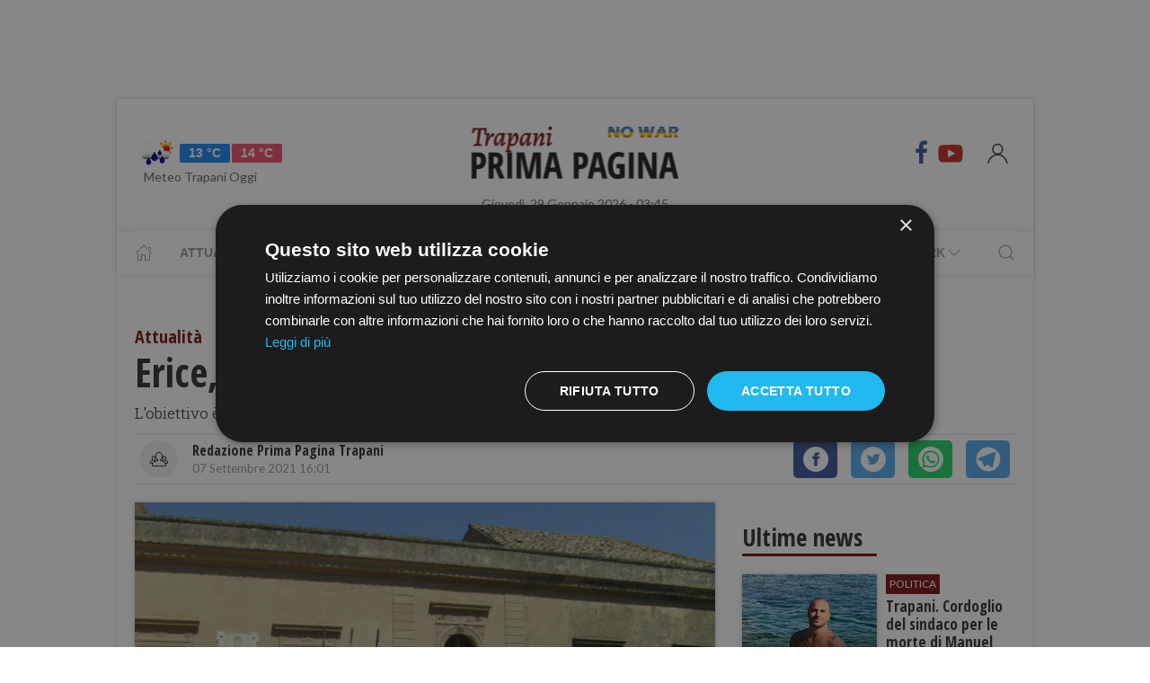

--- FILE ---
content_type: text/html; charset=utf-8
request_url: https://www.google.com/recaptcha/api2/aframe
body_size: 266
content:
<!DOCTYPE HTML><html><head><meta http-equiv="content-type" content="text/html; charset=UTF-8"></head><body><script nonce="VP2mh8vUB7oMIhJa0p2ptg">/** Anti-fraud and anti-abuse applications only. See google.com/recaptcha */ try{var clients={'sodar':'https://pagead2.googlesyndication.com/pagead/sodar?'};window.addEventListener("message",function(a){try{if(a.source===window.parent){var b=JSON.parse(a.data);var c=clients[b['id']];if(c){var d=document.createElement('img');d.src=c+b['params']+'&rc='+(localStorage.getItem("rc::a")?sessionStorage.getItem("rc::b"):"");window.document.body.appendChild(d);sessionStorage.setItem("rc::e",parseInt(sessionStorage.getItem("rc::e")||0)+1);localStorage.setItem("rc::h",'1769654739373');}}}catch(b){}});window.parent.postMessage("_grecaptcha_ready", "*");}catch(b){}</script></body></html>